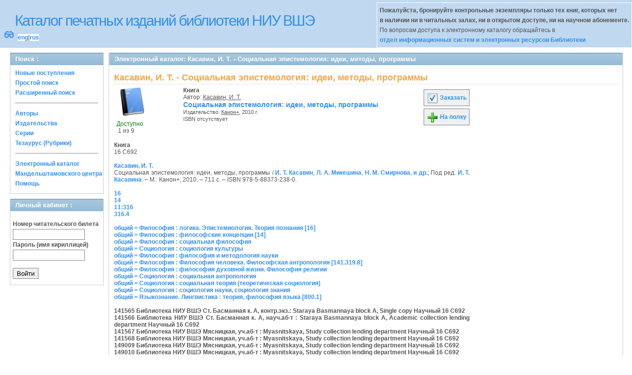

--- FILE ---
content_type: text/html; charset=UTF-8
request_url: http://opac.hse.ru/absopac/app/webroot/index.php?url=/notices/index/IdNotice:196400/Source:default
body_size: 14453
content:
<!DOCTYPE html>
<html>
<head>
	<meta http-equiv="Content-Type" content="text/html; charset=utf-8" />	<title>
		AbsOPACКасавин, И. Т. - Социальная эпистемология: идеи, методы, программы	</title>
	<link href="/absopac/app/webroot/favicon.ico" type="image/x-icon" rel="icon" /><link href="/absopac/app/webroot/favicon.ico" type="image/x-icon" rel="shortcut icon" /><link rel="stylesheet" type="text/css" href="/absopac/app/webroot/css/cake.generic.my.css" /><link rel="stylesheet" type="text/css" href="/absopac/app/webroot/css/style.css" /><link rel="stylesheet" type="text/css" href="/absopac/app/webroot/css/tables.css" /><link rel="stylesheet" type="text/css" href="/absopac/app/webroot/css/print.css" /><link rel="stylesheet" type="text/css" href="/absopac/app/webroot/css/search_forms.css" /><script type="text/javascript" src="/absopac/app/webroot/js/jquery.min.js"></script>
	<script type="text/javascript" src="/absopac/app/webroot/js/jquery.form.min.js"></script>
	<script type="text/javascript" src="/absopac/app/webroot/js/rating/jquery.rating.js"></script>
	<script type="text/javascript" src="/absopac/app/webroot/js/jquery.simplemodal.min.js"></script>
	<script type="text/javascript" src="/absopac/app/webroot/js/strings.js"></script>
	<script type="text/javascript" src="/absopac/app/webroot/js/jquery.autocomplete.js"></script><script type="text/javascript" src="/absopac/app/webroot/js/img.js"></script></head>
<body><div id="wrap">

	<div id="header">
		<div style="float: left;">
			<h1><a href="#">Каталог печатных изданий библиотеки НИУ ВШЭ</a></h1>
			<div style="float: left; font-size: 20px;margin: 2px 8px;"><a href="/absopac/app/webroot/index.php?url=/zoom" title="Масштаб 200% / нормальный">&#128083;</a></div>			<div class="languages" style="margin-top: 10px; float: left; background-color:#FFFFFF;">
				<a href="/absopac/app/webroot/index.php?url=/languages/switchLanguage/lang:eng">eng</a>|<a href="/absopac/app/webroot/index.php?url=/languages/switchLanguage/lang:rus">rus</a>		 	</div>
		</div>
		<div class="box"><b>Пожалуйста, бронируйте контрольные экземпляры только тех книг, которых нет<br> в наличии ни в читальных залах, ни в открытом доступе, ни на научном абонементе.</b><br>По вопросам доступа к электронному каталогу обращайтесь в<br> <a href="https://www.hse.ru/org/persons/430912">отдел информационных систем и электронных ресурсов Библиотеки</a></div>
	</div>
	
	<div id="content">
	
		<div id="left">
			<h2>Поиск : </h2>
			<div class="box"><ul>

	<li><a href="/absopac/app/webroot/index.php?url=/books/new_arrivals/">Новые поступления</a></li>

			<li><a href="/absopac/app/webroot/index.php?url=/SearchForms/index/1">Простой поиск</a></li>
	

			<li><a href="/absopac/app/webroot/index.php?url=/SearchForms/index/2">Расширенный поиск</a></li>
	
	
	
	
	<li class="general-menu-separator"><hr/></li>
	<li><a href="/absopac/app/webroot/index.php?url=/auteurs">Авторы</a></li>
	<li><a href="/absopac/app/webroot/index.php?url=/editeurs">Издательства</a></li>
	<li><a href="/absopac/app/webroot/index.php?url=/collections">Серии</a></li>
	<li><a href="/absopac/app/webroot/index.php?url=/Matieres">Тезаурус (Рубрики)</a></li>
	

	

	

	

	<li class="general-menu-separator"><hr/></li>
	
		
				<li><a href="http://opac.hse.ru/mendel" target="_blank">Электронный каталог Мандельштамовского центра</a></li>	
			<li><a href="/absopac/app/webroot/index.php?url=/help/index/">Помощь</a></li>
		</ul></div>
<h2>Личный кабинет : </h2>
			<div class="box"><div class="loginForm">
    <form action="/absopac/app/webroot/index.php?url=/users/login" target="_blank" style="text-align:left" id="UserLoginForm" method="post" accept-charset="utf-8"><div style="display:none;"><input type="hidden" name="_method" value="POST" /></div><label for="UserCodbarU">Номер читательского билета</label><input name="data[User][CodbarU]" type="text" maxlength="40" id="UserCodbarU" /><br/><label for="UserMotPasse">Пароль (имя кириллицей)</label><input type="password" name="data[User][MotPasse]" id="UserMotPasse" /><div class="buttons"><div class="submit"><input type="submit" value="Войти" /></div></div></form></div></div>
			
			
		</div>
		
		<div id="right">
			<div class="contentleft">
				<h2>Электронный каталог: Касавин, И. Т. - Социальная эпистемология: идеи, методы, программы</h2>
				<div class="contentleftbox"><link rel="stylesheet" type="text/css" href="/absopac/app/webroot/css/jquery.rating.css" /><link rel="stylesheet" type="text/css" href="/absopac/app/webroot/css/jquery.autocomplete.css" /><script type="text/javascript">
//<![CDATA[
isbdUrl = "\/absopac\/app\/webroot\/index.php?url=\/notices\/getIsbdAjax";
//]]>
</script><script type="text/javascript">
//<![CDATA[
exempUrl = "\/absopac\/app\/webroot\/index.php?url=\/notices\/getExemplaires";
//]]>
</script><script type="text/javascript">
//<![CDATA[
reservUrl = "\/absopac\/app\/webroot\/index.php?url=\/reservations\/add";
//]]>
</script><script type="text/javascript">
//<![CDATA[
liensUrl = "\/absopac\/app\/webroot\/index.php?url=\/notices\/getLiens";
//]]>
</script><script type="text/javascript">
//<![CDATA[
noticeUrl = "\/absopac\/app\/webroot\/index.php?url=\/notices\/index";
//]]>
</script><h3>Касавин, И. Т. - Социальная эпистемология: идеи, методы, программы</h3><div class="bookitem">
<div class="bookcover"><img src="/absopac/app/webroot/img/doctypes/1.gif" class="img_small" alt="" /><div><span class="noexmp"><span class="exmpavailable">Доступно</span><br><span class="exmpcount">&nbsp;1 из 9</span></span></div></div><div class="bookdetails">
<b>Книга</b><br/>Автор: <a href="/absopac/app/webroot/index.php?url=/auteurs/view/id:16595/source:default" title="Касавин, И. Т." class="full-card-top-link">Касавин, И. Т.</a><br/>
          <a class="big1" title="Социальная эпистемология: идеи, методы, программы" href="#">
          Социальная эпистемология: идеи, методы, программы</a><br/>

          <small>
          
          Издательство: <a href="/absopac/app/webroot/index.php?url=/editeurs/view/id:2460/source:default" title="Канон+" class="full-card-top-link">Канон+</a>, 2010 г.<br/>ISBN отсутствует          </small>
          <div style="clear: right; display: block;">
            
          <br style="line-height: 1.5em;"/>
          
          
          <p style="margin-top:5px;">
                    </p>
          </div>
          </div><div class="bookbuttons"> 
<p class="button">
  <a title="Добавить издание в пул заказов" href="/absopac/app/webroot/index.php?url=/books/reserve/IdNotice:196400/Source:default">
    <img border="0" 
		 title="Добавть издание в пул заказов" 
		 alt="Заказать" 
		 src="http://opac.hse.ru/absopac/app/webroot/img/book_reserv.png"/>
    Заказать  </a>
</p>

<p class="button">
  <a title="Поместить это издание на мою книжную полку" href="/absopac/app/webroot/index.php?url=/user_card/addbook/IdNotice:196400/Source:default">
    <img border="0" 
		 title="Поместить это издание на мою книжную полку" 
		 alt="На полку" 
		 src="http://opac.hse.ru/absopac/app/webroot/img/book_add.png"/>
    На полку  </a>
</p>

<div id="vk_196400">
</div>
</div><br/>
<div>
<div id ='ISBD'>
	<b> Книга</b><br/>16 С692<br/>  <br/> <b> <a href="index.php?url=/auteurs/view/16595/source:default">Касавин, И. Т.</a></b><br/>    Социальная эпистемология: идеи, методы, программы /  <a href="index.php?url=/auteurs/view/16595/source:default">И. Т. Касавин</a>, <a href="index.php?url=/auteurs/view/26500/source:default">Л. А. Микешина</a>, <a href="index.php?url=/auteurs/view/89174/source:default">Н. М. Смирнова</a>, <a href="index.php?url=/auteurs/view/159/source:default">и др.</a>; Под ред. <a href="index.php?url=/auteurs/view/15497/source:default">И. Т. Касавина</a>. – М.: Канон+, 2010. – 711 с. – ISBN 978-5-88373-238-0.<br/><br/><a target='_blank' href='index.php?url=/UdkWithoutTables/view/16/source:default'>16</a><br/><a target='_blank' href='index.php?url=/UdkWithoutTables/view/14/source:default'>14</a><br/><a target='_blank' href='index.php?url=/UdkWithoutTables/view/11%253A316/source:default'>11:316</a><br/><a target='_blank' href='index.php?url=/UdkWithoutTables/view/316.4/source:default'>316.4</a><br/><br/><a target='_blank' href='index.php?url=/matieres/view/1077/source:default'>общий = Философия : логика. Эпистемиология. Теория познания [16]</a><br/><a target='_blank' href='index.php?url=/matieres/view/2498/source:default'>общий = Философия : философские концепции [14]</a><br/><a target='_blank' href='index.php?url=/matieres/view/271/source:default'>общий = Философия : социальная философия</a><br/><a target='_blank' href='index.php?url=/matieres/view/197/source:default'>общий = Социология : социология культуры</a><br/><a target='_blank' href='index.php?url=/matieres/view/175/source:default'>общий = Философия : философия и методология науки</a><br/><a target='_blank' href='index.php?url=/matieres/view/560/source:default'>общий = Философия : Философия человека. Философская антропология [141.319.8]</a><br/><a target='_blank' href='index.php?url=/matieres/view/275/source:default'>общий = Философия : философия духовной жизни. Философия религии</a><br/><a target='_blank' href='index.php?url=/matieres/view/558/source:default'>общий = Социология : социальная антропология</a><br/><a target='_blank' href='index.php?url=/matieres/view/159/source:default'>общий = Социология : социальная теория (теоретическая социология)</a><br/><a target='_blank' href='index.php?url=/matieres/view/2507/source:default'>общий = Социология : социология науки, социология знания</a><br/><a target='_blank' href='index.php?url=/matieres/view/2261/source:default'>общий = Языкознание. Лингвистика : теория, философия языка [800.1]</a><br/><b><br/> 141565   Библиотека НИУ ВШЭ  Ст. Басманная к. А, контр.экз.: Staraya Basmannaya block A, Single copy  Научный  16 С692<br/> 141566   Библиотека НИУ ВШЭ  Ст. Басманная к. А, науч.аб-т : Staraya Basmannaya block A, Academic collection lending department  Научный  16 С692<br/> 141567   Библиотека НИУ ВШЭ  Мясницкая, уч.аб-т  : Myasnitskaya, Study collection lending department  Научный  16 С692<br/> 141568   Библиотека НИУ ВШЭ  Мясницкая, уч.аб-т  : Myasnitskaya, Study collection lending department  Научный  16 С692<br/> 149009   Библиотека НИУ ВШЭ  Мясницкая, уч.аб-т  : Myasnitskaya, Study collection lending department  Научный  16 С692<br/> 149010   Библиотека НИУ ВШЭ  Мясницкая, уч.аб-т  : Myasnitskaya, Study collection lending department  Научный  16 С692<br/> 149011   Библиотека НИУ ВШЭ  Мясницкая, уч.аб-т  : Myasnitskaya, Study collection lending department  Научный  16 С692<br/> 149012   Библиотека НИУ ВШЭ  Мясницкая, уч.аб-т  : Myasnitskaya, Study collection lending department  Научный  16 С692<br/> 149013   Библиотека НИУ ВШЭ  Мясницкая, уч.аб-т  : Myasnitskaya, Study collection lending department  Научный  16 С692</b><br/><br/></div></div></div>
<script type="text/javascript">
//<![CDATA[

	jQuery('.star').rating({ 
 	 callback: function(value, link){ 
  	   	jQuery(this.form).find('input.star').rating('readOnly', true); 
    	jQuery(this.form).submit();
  } 
});
//]]>
</script><br/></div>
			</div>
		</div>
                                <!-- Yandex.Metrika counter -->
<script type="text/javascript" >
    (function (d, w, c) {
        (w[c] = w[c] || []).push(function() {
            try {
                w.yaCounter50847507 = new Ya.Metrika2({
                    id:50847507,
                    clickmap:true,
                    trackLinks:true,
                    accurateTrackBounce:true
                });
            } catch(e) { }
        });

        var n = d.getElementsByTagName("script")[0],
            s = d.createElement("script"),
            f = function () { n.parentNode.insertBefore(s, n); };
        s.type = "text/javascript";
        s.async = true;
        s.src = "https://mc.yandex.ru/metrika/tag.js";

        if (w.opera == "[object Opera]") {
            d.addEventListener("DOMContentLoaded", f, false);
        } else { f(); }
    })(document, window, "yandex_metrika_callbacks2");
</script>
<noscript><div><img src="https://mc.yandex.ru/watch/50847507" style="position:absolute; left:-9999px;" alt="" /></div></noscript>
<!-- /Yandex.Metrika counter -->	</div>
	
</div>
<div style="clear: both;"></div>
<div id="footer">
	&copy; Все права защищены 	<a href="http://www.libermedia.ru" target="_blank">
		ООО "Компания Либэр"	</a>, 2009 - 2026&nbsp; v.20.210</div>
<div>
</div>
</body>
</html>
